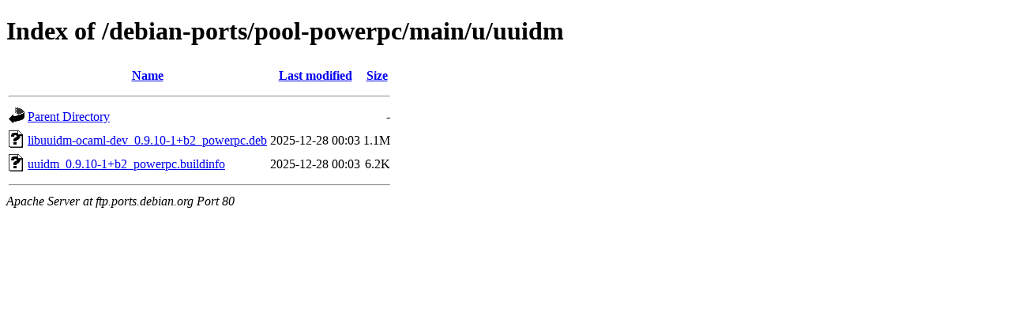

--- FILE ---
content_type: text/html;charset=UTF-8
request_url: http://ftp.ports.debian.org/debian-ports/pool-powerpc/main/u/uuidm/?C=N;O=A
body_size: 526
content:
<!DOCTYPE HTML PUBLIC "-//W3C//DTD HTML 4.01//EN" "http://www.w3.org/TR/html4/strict.dtd">
<html>
 <head>
  <title>Index of /debian-ports/pool-powerpc/main/u/uuidm</title>
 </head>
 <body>
<h1>Index of /debian-ports/pool-powerpc/main/u/uuidm</h1>
  <table>
   <tr><th valign="top"><img src="/icons/blank.gif" alt="[ICO]"></th><th><a href="?C=N;O=D">Name</a></th><th><a href="?C=M;O=A">Last modified</a></th><th><a href="?C=S;O=A">Size</a></th></tr>
   <tr><th colspan="4"><hr></th></tr>
<tr><td valign="top"><img src="/icons/back.gif" alt="[PARENTDIR]"></td><td><a href="/debian-ports/pool-powerpc/main/u/">Parent Directory</a></td><td>&nbsp;</td><td align="right">  - </td></tr>
<tr><td valign="top"><img src="/icons/unknown.gif" alt="[   ]"></td><td><a href="libuuidm-ocaml-dev_0.9.10-1+b2_powerpc.deb">libuuidm-ocaml-dev_0.9.10-1+b2_powerpc.deb</a></td><td align="right">2025-12-28 00:03  </td><td align="right">1.1M</td></tr>
<tr><td valign="top"><img src="/icons/unknown.gif" alt="[   ]"></td><td><a href="uuidm_0.9.10-1+b2_powerpc.buildinfo">uuidm_0.9.10-1+b2_powerpc.buildinfo</a></td><td align="right">2025-12-28 00:03  </td><td align="right">6.2K</td></tr>
   <tr><th colspan="4"><hr></th></tr>
</table>
<address>Apache Server at ftp.ports.debian.org Port 80</address>
</body></html>
